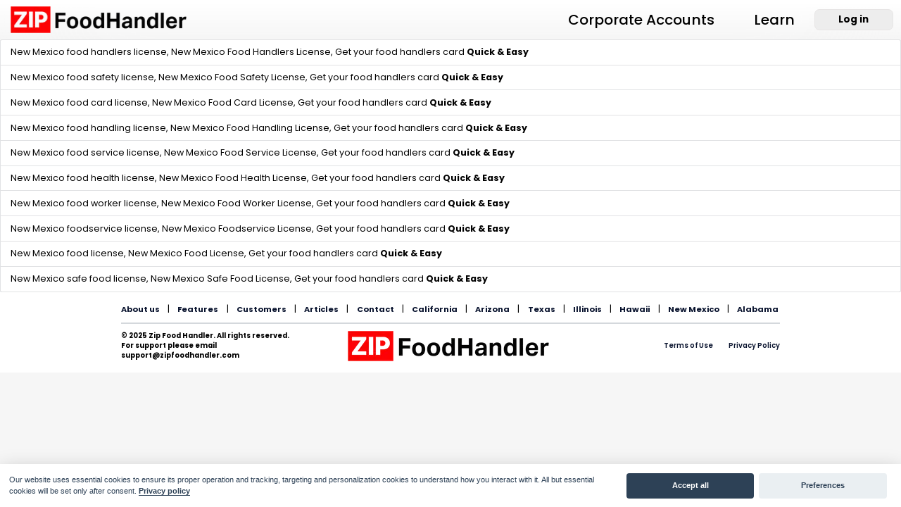

--- FILE ---
content_type: text/javascript
request_url: https://learn.zipfoodhandler.com/assets/shoppingcart/js/card.js
body_size: 14073
content:
var card=function(r){var e={};function t(a){if(e[a])return e[a].exports;var n=e[a]={i:a,l:!1,exports:{}};return r[a].call(n.exports,n,n.exports,t),n.l=!0,n.exports}return t.m=r,t.c=e,t.d=function(r,e,a){t.o(r,e)||Object.defineProperty(r,e,{enumerable:!0,get:a})},t.r=function(r){"undefined"!=typeof Symbol&&Symbol.toStringTag&&Object.defineProperty(r,Symbol.toStringTag,{value:"Module"}),Object.defineProperty(r,"__esModule",{value:!0})},t.t=function(r,e){if(1&e&&(r=t(r)),8&e)return r;if(4&e&&"object"==typeof r&&r&&r.__esModule)return r;var a=Object.create(null);if(t.r(a),Object.defineProperty(a,"default",{enumerable:!0,value:r}),2&e&&"string"!=typeof r)for(var n in r)t.d(a,n,function(e){return r[e]}.bind(null,n));return a},t.n=function(r){var e=r&&r.__esModule?function(){return r.default}:function(){return r};return t.d(e,"a",e),e},t.o=function(r,e){return Object.prototype.hasOwnProperty.call(r,e)},t.p="",t(t.s=5)}([function(r,e,t){"use strict";var a=t(4),n=t.n(a)()((function(r){return r[1]}));n.push([r.i,'.jp-card.jp-card-safari.jp-card-identified .jp-card-front:before,.jp-card.jp-card-safari.jp-card-identified .jp-card-back:before{background-image:repeating-linear-gradient(45deg, rgba(255,255,255,0) 1px, rgba(255,255,255,0.03) 2px, rgba(255,255,255,0.04) 3px, rgba(255,255,255,0.05) 4px),repeating-linear-gradient(135deg, rgba(255,255,255,0.05) 1px, rgba(255,255,255,0) 2px, rgba(255,255,255,0.04) 3px, rgba(255,255,255,0.03) 4px),repeating-linear-gradient(90deg, rgba(255,255,255,0) 1px, rgba(255,255,255,0.03) 2px, rgba(255,255,255,0.04) 3px, rgba(255,255,255,0.05) 4px),repeating-linear-gradient(210deg, rgba(255,255,255,0) 1px, rgba(255,255,255,0.03) 2px, rgba(255,255,255,0.04) 3px, rgba(255,255,255,0.05) 4px),-webkit-linear-gradient(-245deg, rgba(255,255,255,0) 50%,rgba(255,255,255,0.2) 70%,rgba(255,255,255,0) 90%);background-image:repeating-linear-gradient(45deg, rgba(255,255,255,0) 1px, rgba(255,255,255,0.03) 2px, rgba(255,255,255,0.04) 3px, rgba(255,255,255,0.05) 4px),repeating-linear-gradient(135deg, rgba(255,255,255,0.05) 1px, rgba(255,255,255,0) 2px, rgba(255,255,255,0.04) 3px, rgba(255,255,255,0.03) 4px),repeating-linear-gradient(90deg, rgba(255,255,255,0) 1px, rgba(255,255,255,0.03) 2px, rgba(255,255,255,0.04) 3px, rgba(255,255,255,0.05) 4px),repeating-linear-gradient(210deg, rgba(255,255,255,0) 1px, rgba(255,255,255,0.03) 2px, rgba(255,255,255,0.04) 3px, rgba(255,255,255,0.05) 4px),linear-gradient(-25deg, rgba(255,255,255,0) 50%,rgba(255,255,255,0.2) 70%,rgba(255,255,255,0) 90%)}.jp-card.jp-card-ie-10.jp-card-flipped,.jp-card.jp-card-ie-11.jp-card-flipped{-webkit-transform:0deg;-moz-transform:0deg;-ms-transform:0deg;-o-transform:0deg;transform:0deg}.jp-card.jp-card-ie-10.jp-card-flipped .jp-card-front,.jp-card.jp-card-ie-11.jp-card-flipped .jp-card-front{-webkit-transform:rotateY(0deg);-moz-transform:rotateY(0deg);-ms-transform:rotateY(0deg);-o-transform:rotateY(0deg);transform:rotateY(0deg)}.jp-card.jp-card-ie-10.jp-card-flipped .jp-card-back,.jp-card.jp-card-ie-11.jp-card-flipped .jp-card-back{-webkit-transform:rotateY(0deg);-moz-transform:rotateY(0deg);-ms-transform:rotateY(0deg);-o-transform:rotateY(0deg);transform:rotateY(0deg)}.jp-card.jp-card-ie-10.jp-card-flipped .jp-card-back:after,.jp-card.jp-card-ie-11.jp-card-flipped .jp-card-back:after{left:18%}.jp-card.jp-card-ie-10.jp-card-flipped .jp-card-back .jp-card-cvc,.jp-card.jp-card-ie-11.jp-card-flipped .jp-card-back .jp-card-cvc{-webkit-transform:rotateY(180deg);-moz-transform:rotateY(180deg);-ms-transform:rotateY(180deg);-o-transform:rotateY(180deg);transform:rotateY(180deg);left:5%}.jp-card.jp-card-ie-10.jp-card-flipped .jp-card-back .jp-card-shiny,.jp-card.jp-card-ie-11.jp-card-flipped .jp-card-back .jp-card-shiny{left:84%}.jp-card.jp-card-ie-10.jp-card-flipped .jp-card-back .jp-card-shiny:after,.jp-card.jp-card-ie-11.jp-card-flipped .jp-card-back .jp-card-shiny:after{left:-480%;-webkit-transform:rotateY(180deg);-moz-transform:rotateY(180deg);-ms-transform:rotateY(180deg);-o-transform:rotateY(180deg);transform:rotateY(180deg)}.jp-card.jp-card-ie-10.jp-card-amex .jp-card-back,.jp-card.jp-card-ie-11.jp-card-amex .jp-card-back{display:none}.jp-card-logo{height:36px;width:60px;font-style:italic}.jp-card-logo,.jp-card-logo:before,.jp-card-logo:after{box-sizing:border-box}.jp-card-logo.jp-card-amex{text-transform:uppercase;font-size:4px;font-weight:bold;color:white;background-image:repeating-radial-gradient(circle at center, #fff 1px, #999 2px);background-image:repeating-radial-gradient(circle at center, #fff 1px, #999 2px);border:1px solid #EEE}.jp-card-logo.jp-card-amex:before,.jp-card-logo.jp-card-amex:after{width:28px;display:block;position:absolute;left:16px}.jp-card-logo.jp-card-amex:before{height:28px;content:"american";top:3px;text-align:left;padding-left:2px;padding-top:11px;background:#267AC3}.jp-card-logo.jp-card-amex:after{content:"express";bottom:11px;text-align:right;padding-right:2px}.jp-card.jp-card-amex.jp-card-flipped{-webkit-transform:none;-moz-transform:none;-ms-transform:none;-o-transform:none;transform:none}.jp-card.jp-card-amex.jp-card-identified .jp-card-front:before,.jp-card.jp-card-amex.jp-card-identified .jp-card-back:before{background-color:#108168}.jp-card.jp-card-amex.jp-card-identified .jp-card-front .jp-card-logo.jp-card-amex{opacity:1}.jp-card.jp-card-amex.jp-card-identified .jp-card-front .jp-card-cvc{visibility:visible}.jp-card.jp-card-amex.jp-card-identified .jp-card-front:after{opacity:1}.jp-card-logo.jp-card-discover{background:#f60;color:#111;text-transform:uppercase;font-style:normal;font-weight:bold;font-size:10px;text-align:center;overflow:hidden;z-index:1;padding-top:9px;letter-spacing:.03em;border:1px solid #EEE}.jp-card-logo.jp-card-discover:before,.jp-card-logo.jp-card-discover:after{content:" ";display:block;position:absolute}.jp-card-logo.jp-card-discover:before{background:white;width:200px;height:200px;border-radius:200px;bottom:-5%;right:-80%;z-index:-1}.jp-card-logo.jp-card-discover:after{width:8px;height:8px;border-radius:4px;top:10px;left:27px;background-color:#f60;background-image:-webkit-radial-gradient(#f60,#fff);background-image:radial-gradient(  #f60,#fff);content:"network";font-size:4px;line-height:24px;text-indent:-7px}.jp-card .jp-card-front .jp-card-logo.jp-card-discover{right:12%;top:18%}.jp-card.jp-card-discover.jp-card-identified .jp-card-front:before,.jp-card.jp-card-discover.jp-card-identified .jp-card-back:before{background-color:#86B8CF}.jp-card.jp-card-discover.jp-card-identified .jp-card-logo.jp-card-discover{opacity:1}.jp-card.jp-card-discover.jp-card-identified .jp-card-front:after{-webkit-transition:400ms;-moz-transition:400ms;transition:400ms;content:" ";display:block;background-color:#f60;background-image:-webkit-linear-gradient(#f60,#ffa366,#f60);background-image:linear-gradient(#f60,#ffa366,#f60);height:50px;width:50px;border-radius:25px;position:absolute;left:100%;top:15%;margin-left:-25px;box-shadow:inset 1px 1px 3px 1px rgba(0,0,0,0.5)}.jp-card-logo.jp-card-unionpay{width:60px;display:block;height:40px;background:#e21836;-webkit-transform:skew(-15deg);-moz-transform:skew(20deg);-o-transform:skew(20deg);border-radius:5px;font-size:10px;z-index:1;line-height:33px;color:#fff;text-align:center;font-family:"Sans-serif", "Microsoft Yahei", "\\5FAE\\8F6F\\96C5\\9ED1", "Hiragino Sans", "Gulim", "\\5B8B\\4F53";font-weight:bold}.jp-card-logo.jp-card-unionpay:after,.jp-card-logo.jp-card-unionpay:before{display:block;margin:0 auto;position:absolute;height:40px;top:0;z-index:-1}.jp-card-logo.jp-card-unionpay:before{content:" ";width:28px;background:#00447c;left:14px;border-top-left-radius:5px;border-bottom-left-radius:5px}.jp-card-logo.jp-card-unionpay:after{content:"é“¶è”";width:26px;background:#007b84;left:34px;border-radius:5px;font-size:10px;line-height:54px;text-indent:-17px}.jp-card.jp-card-unionpay.jp-card-identified .jp-card-back:before,.jp-card.jp-card-unionpay.jp-card-identified .jp-card-front:before{background-color:#987c00}.jp-card.jp-card-unionpay.jp-card-identified .jp-card-logo.jp-card-unionpay{opacity:1}.jp-card-logo.jp-card-visa{text-transform:uppercase;color:white;text-align:center;font-weight:bold;font-size:24px;line-height:18px;margin-top:5px}.jp-card-logo.jp-card-visa:before,.jp-card-logo.jp-card-visa:after{content:" ";display:block;width:100%;height:25%}.jp-card-logo.jp-card-visa:before{position:absolute;left:-4px;width:0;height:0;border-style:solid;border-width:0 12px 6px 0;border-color:transparent #ffffff transparent transparent}.jp-card.jp-card-visa.jp-card-identified .jp-card-front:before,.jp-card.jp-card-visa.jp-card-identified .jp-card-back:before{background-color:#191278}.jp-card.jp-card-visa.jp-card-identified .jp-card-logo.jp-card-visa{opacity:1;box-shadow:none}.jp-card-logo.jp-card-visaelectron{background:white;text-transform:uppercase;color:#1A1876;text-align:center;font-weight:bold;font-size:15px;line-height:18px}.jp-card-logo.jp-card-visaelectron:before,.jp-card-logo.jp-card-visaelectron:after{content:" ";display:block;width:100%;height:25%}.jp-card-logo.jp-card-visaelectron:before{background:#1A1876}.jp-card-logo.jp-card-visaelectron:after{background:#E79800}.jp-card-logo.jp-card-visaelectron .elec{float:right;font-family:arial;font-size:9px;margin-right:1px;margin-top:-5px;text-transform:none}.jp-card.jp-card-visaelectron.jp-card-identified .jp-card-front:before,.jp-card.jp-card-visaelectron.jp-card-identified .jp-card-back:before{background-color:#191278}.jp-card.jp-card-visaelectron.jp-card-identified .jp-card-logo.jp-card-visaelectron{opacity:1}.jp-card-logo.jp-card-mastercard{color:white;font-style:normal;text-transform:lowercase;font-weight:bold;text-align:center;font-size:9px;line-height:84px;z-index:1;text-shadow:1px 1px rgba(0,0,0,0.6)}.jp-card-logo.jp-card-mastercard:before,.jp-card-logo.jp-card-mastercard:after{content:" ";display:block;width:36px;top:0;position:absolute;height:36px;border-radius:18px}.jp-card-logo.jp-card-mastercard:before{left:0;background:#EB001B;z-index:-1;opacity:0.9}.jp-card-logo.jp-card-mastercard:after{right:0;background:#FF5F00;z-index:-2}.jp-card.jp-card-mastercard.jp-card-identified .jp-card-front .jp-card-logo.jp-card-mastercard,.jp-card.jp-card-mastercard.jp-card-identified .jp-card-back .jp-card-logo.jp-card-mastercard{box-shadow:none}.jp-card.jp-card-mastercard.jp-card-identified .jp-card-front:before,.jp-card.jp-card-mastercard.jp-card-identified .jp-card-back:before{background-color:#0061A8}.jp-card.jp-card-mastercard.jp-card-identified .jp-card-logo.jp-card-mastercard{opacity:1}.jp-card-logo.jp-card-maestro{color:white;font-style:normal;text-transform:lowercase;font-weight:bold;text-align:center;font-size:14px;line-height:84px;z-index:1;text-shadow:1px 1px rgba(0,0,0,0.6)}.jp-card-logo.jp-card-maestro:before,.jp-card-logo.jp-card-maestro:after{content:" ";display:block;width:36px;top:0;position:absolute;height:36px;border-radius:18px}.jp-card-logo.jp-card-maestro:before{left:0;background:#EB001B;z-index:-2}.jp-card-logo.jp-card-maestro:after{right:0;background:#00A2E5;z-index:-1;opacity:0.8}.jp-card.jp-card-maestro.jp-card-identified .jp-card-front .jp-card-logo.jp-card-maestro,.jp-card.jp-card-maestro.jp-card-identified .jp-card-back .jp-card-logo.jp-card-maestro{box-shadow:none}.jp-card.jp-card-maestro.jp-card-identified .jp-card-front:before,.jp-card.jp-card-maestro.jp-card-identified .jp-card-back:before{background-color:#0B2C5F}.jp-card.jp-card-maestro.jp-card-identified .jp-card-logo.jp-card-maestro{opacity:1}.jp-card-logo.jp-card-dankort{width:60px;height:36px;padding:3px;border-radius:8px;border:#000 1px solid;background-color:#fff}.jp-card-logo.jp-card-dankort .dk{position:relative;width:100%;height:100%;overflow:hidden}.jp-card-logo.jp-card-dankort .dk:before{background-color:#ED1C24;content:\'\';position:absolute;width:100%;height:100%;display:block;border-radius:6px}.jp-card-logo.jp-card-dankort .dk:after{content:\'\';position:absolute;top:50%;margin-top:-7.7px;right:0;width:0;height:0;border-style:solid;border-width:7px 7px 10px 0;border-color:transparent #ED1C24 transparent transparent;z-index:1}.jp-card-logo.jp-card-dankort .d,.jp-card-logo.jp-card-dankort .k{position:absolute;top:50%;width:50%;display:block;height:15.4px;margin-top:-7.7px;background:white}.jp-card-logo.jp-card-dankort .d{left:0;border-radius:0 8px 10px 0}.jp-card-logo.jp-card-dankort .d:before{content:\'\';position:absolute;top:50%;left:50%;display:block;background:#ED1C24;border-radius:2px 4px 6px 0px;height:5px;width:7px;margin:-3px 0 0 -4px}.jp-card-logo.jp-card-dankort .k{right:0}.jp-card-logo.jp-card-dankort .k:before,.jp-card-logo.jp-card-dankort .k:after{content:\'\';position:absolute;right:50%;width:0;height:0;border-style:solid;margin-right:-1px}.jp-card-logo.jp-card-dankort .k:before{top:0;border-width:8px 5px 0 0;border-color:#ED1C24 transparent transparent transparent}.jp-card-logo.jp-card-dankort .k:after{bottom:0;border-width:0 5px 8px 0;border-color:transparent transparent #ED1C24 transparent}.jp-card.jp-card-dankort.jp-card-identified .jp-card-front:before,.jp-card.jp-card-dankort.jp-card-identified .jp-card-back:before{background-color:#0055C7}.jp-card.jp-card-dankort.jp-card-identified .jp-card-logo.jp-card-dankort{opacity:1}.jp-card-logo.jp-card-elo{height:50px;width:50px;border-radius:100%;background:black;color:white;text-align:center;text-transform:lowercase;font-size:21px;font-style:normal;letter-spacing:1px;font-weight:bold;padding-top:13px}.jp-card-logo.jp-card-elo .e,.jp-card-logo.jp-card-elo .l,.jp-card-logo.jp-card-elo .o{display:inline-block;position:relative}.jp-card-logo.jp-card-elo .e{-webkit-transform:rotate(-15deg);-moz-transform:rotate(-15deg);-ms-transform:rotate(-15deg);-o-transform:rotate(-15deg);transform:rotate(-15deg)}.jp-card-logo.jp-card-elo .o{position:relative;display:inline-block;width:12px;height:12px;right:0;top:7px;border-radius:100%;background-image:-webkit-linear-gradient( #ff0 50%,red 50%);background-image:linear-gradient( #ff0 50%,red 50%);-webkit-transform:rotate(40deg);-moz-transform:rotate(40deg);-ms-transform:rotate(40deg);-o-transform:rotate(40deg);transform:rotate(40deg);text-indent:-9999px}.jp-card-logo.jp-card-elo .o:before{content:"";position:absolute;width:49%;height:49%;background:black;border-radius:100%;text-indent:-99999px;top:25%;left:25%}.jp-card.jp-card-elo.jp-card-identified .jp-card-front:before,.jp-card.jp-card-elo.jp-card-identified .jp-card-back:before{background-color:#6F6969}.jp-card.jp-card-elo.jp-card-identified .jp-card-logo.jp-card-elo{opacity:1}.jp-card-logo.jp-card-jcb{border-radius:5px 0px 5px 0px;-moz-border-radius:5px 0px 5px 0px;-webkit-border-radius:5px 0px 5px 0px;background-color:white;font-style:normal;color:white;width:50px;padding:2px 0 0 2px}.jp-card-logo.jp-card-jcb>div{width:15px;margin-right:1px;display:inline-block;text-align:center;text-shadow:1px 1px rgba(0,0,0,0.6);border-radius:5px 0px 5px 0px;-moz-border-radius:5px 0px 5px 0px;-webkit-border-radius:5px 0px 5px 0px}.jp-card-logo.jp-card-jcb>div:before,.jp-card-logo.jp-card-jcb>div:after{content:" ";display:block;height:8px}.jp-card-logo.jp-card-jcb>div.j{background-color:#000063;background-image:-webkit-linear-gradient(left, #000063,#008cff);background-image:linear-gradient(to right,#000063,#008cff)}.jp-card-logo.jp-card-jcb>div.c{background-color:#630000;background-image:-webkit-linear-gradient(left, #630000,#ff008d);background-image:linear-gradient(to right,#630000,#ff008d)}.jp-card-logo.jp-card-jcb>div.b{background-color:#006300;background-image:-webkit-linear-gradient(left, #006300,lime);background-image:linear-gradient(to right,#006300,lime)}.jp-card.jp-card-jcb.jp-card-identified .jp-card-front:before,.jp-card.jp-card-jcb.jp-card-identified .jp-card-back:before{background-color:#CB8000}.jp-card.jp-card-jcb.jp-card-identified .jp-card-logo.jp-card-jcb{opacity:1;box-shadow:none}.jp-card-logo.jp-card-dinersclub{font-family:serif;height:40px;width:100px;color:white;font-size:17px;font-style:normal;letter-spacing:1px}.jp-card-logo.jp-card-dinersclub::before,.jp-card-logo.jp-card-dinersclub::after{display:block;position:relative}.jp-card-logo.jp-card-dinersclub::before{content:\'Diners Club\'}.jp-card-logo.jp-card-dinersclub::after{content:\'International\';text-transform:uppercase;font-size:0.6em}.jp-card.jp-card-dinersclub .jp-card-front .jp-card-logo{box-shadow:none !important}.jp-card.jp-card-dinersclub.jp-card-identified .jp-card-front:before,.jp-card.jp-card-dinersclub.jp-card-identified .jp-card-back:before{background-color:#999}.jp-card.jp-card-dinersclub.jp-card-identified .jp-card-logo.jp-card-dinersclub{opacity:1}.jp-card-logo.jp-card-hipercard{height:20px;width:100px;color:white;font-size:21px;font-style:italic;font-weight:bold}.jp-card-logo.jp-card-hipercard::before,.jp-card-logo.jp-card-hipercard::after{display:block;position:relative}.jp-card.jp-card-hipercard.jp-card-identified .jp-card-front:before,.jp-card.jp-card-hipercard.jp-card-identified .jp-card-back:before{background-color:#770304}.jp-card.jp-card-hipercard.jp-card-identified .jp-card-logo.jp-card-hipercard{opacity:1;box-shadow:none}.jp-card-logo.jp-card-troy{text-transform:lowercase;color:#fff;text-align:center;font-weight:700;font-size:24px;line-height:18px;margin-top:5px}.jp-card-logo.jp-card-troy:before,.jp-card-logo.jp-card-troy:after{content:\\"\\";display:block;width:26%;height:6%;background:#22b8c3;right:32%;top:24%;position:absolute;transform:rotate(105deg)}.jp-card.jp-card-troy.jp-card-identified .jp-card-front:before,.jp-card.jp-card-troy.jp-card-identified .jp-card-back:before{background-color:#01adba}.jp-card.jp-card-troy.jp-card-identified .jp-card-logo.jp-card-troy{opacity:1;box-shadow:none}.jp-card-container{-webkit-perspective:1000px;-moz-perspective:1000px;perspective:1000px;width:350px;max-width:100%;height:200px;margin:auto;z-index:1;position:relative}.jp-card{font-family:"Helvetica Neue",Helvetica,Arial,sans-serif;line-height:1;position:relative;width:100%;height:100%;min-width:315px;border-radius:10px;-webkit-transform-style:preserve-3d;-moz-transform-style:preserve-3d;-ms-transform-style:preserve-3d;-o-transform-style:preserve-3d;transform-style:preserve-3d;-webkit-transition:all 400ms linear;-moz-transition:all 400ms linear;transition:all 400ms linear}.jp-card>*,.jp-card>*:after,.jp-card>*:before{-moz-box-sizing:border-box;-webkit-box-sizing:border-box;box-sizing:border-box;font-family:inherit}.jp-card.jp-card-flipped{-webkit-transform:rotateY(180deg);-moz-transform:rotateY(180deg);-ms-transform:rotateY(180deg);-o-transform:rotateY(180deg);transform:rotateY(180deg)}.jp-card .jp-card-back,.jp-card .jp-card-front{-webkit-backface-visibility:hidden;backface-visibility:hidden;-webkit-transform-style:preserve-3d;-moz-transform-style:preserve-3d;-ms-transform-style:preserve-3d;-o-transform-style:preserve-3d;transform-style:preserve-3d;-webkit-transition:all 400ms linear;-moz-transition:all 400ms linear;transition:all 400ms linear;width:100%;height:100%;position:absolute;top:0;left:0;overflow:hidden;border-radius:10px;background:#ddd}.jp-card .jp-card-back:before,.jp-card .jp-card-front:before{content:" ";display:block;position:absolute;width:100%;height:100%;top:0;left:0;opacity:0;border-radius:10px;-webkit-transition:all 400ms ease;-moz-transition:all 400ms ease;transition:all 400ms ease}.jp-card .jp-card-back:after,.jp-card .jp-card-front:after{content:" ";display:block}.jp-card .jp-card-back .jp-card-display,.jp-card .jp-card-front .jp-card-display{color:#fff;font-weight:normal;opacity:0.5;-webkit-transition:opacity 400ms linear;-moz-transition:opacity 400ms linear;transition:opacity 400ms linear}.jp-card .jp-card-back .jp-card-display.jp-card-focused,.jp-card .jp-card-front .jp-card-display.jp-card-focused{opacity:1;font-weight:700}.jp-card .jp-card-back .jp-card-cvc,.jp-card .jp-card-front .jp-card-cvc{font-family:"Bitstream Vera Sans Mono",Consolas,Courier,monospace;font-size:14px}.jp-card .jp-card-back .jp-card-shiny,.jp-card .jp-card-front .jp-card-shiny{width:50px;height:35px;border-radius:5px;background:#ccc;position:relative}.jp-card .jp-card-back .jp-card-shiny:before,.jp-card .jp-card-front .jp-card-shiny:before{content:" ";display:block;width:70%;height:60%;border-top-right-radius:5px;border-bottom-right-radius:5px;background:#d9d9d9;position:absolute;top:20%}.jp-card .jp-card-front .jp-card-logo{position:absolute;opacity:0;right:5%;top:8%;-webkit-transition:400ms;-moz-transition:400ms;transition:400ms}.jp-card .jp-card-front .jp-card-lower{width:80%;position:absolute;left:10%;bottom:30px}@media only screen and (max-width: 480px){.jp-card .jp-card-front .jp-card-lower{width:90%;left:5%}}.jp-card .jp-card-front .jp-card-lower .jp-card-cvc{visibility:hidden;float:right;position:relative;bottom:5px}.jp-card .jp-card-front .jp-card-lower .jp-card-number{font-family:"Bitstream Vera Sans Mono",Consolas,Courier,monospace;font-size:24px;clear:both;margin-bottom:30px}.jp-card .jp-card-front .jp-card-lower .jp-card-expiry{font-family:"Bitstream Vera Sans Mono",Consolas,Courier,monospace;letter-spacing:0;position:relative;float:right;width:25%}.jp-card .jp-card-front .jp-card-lower .jp-card-expiry:after,.jp-card .jp-card-front .jp-card-lower .jp-card-expiry:before{font-family:"Helvetica Neue",Helvetica,Arial,sans-serif;font-weight:bold;font-size:7px;white-space:pre;display:block;opacity:0.5}.jp-card .jp-card-front .jp-card-lower .jp-card-expiry:before{content:attr(data-before);margin-bottom:2px;font-size:7px;text-transform:uppercase}.jp-card .jp-card-front .jp-card-lower .jp-card-expiry:after{position:absolute;content:attr(data-after);text-align:right;right:100%;margin-right:5px;margin-top:2px;bottom:0}.jp-card .jp-card-front .jp-card-lower .jp-card-name{text-transform:uppercase;font-family:"Bitstream Vera Sans Mono",Consolas,Courier,monospace;font-size:20px;max-height:45px;position:absolute;bottom:0;width:190px;display:-webkit-box;-webkit-line-clamp:2;-webkit-box-orient:horizontal;overflow:hidden;text-overflow:ellipsis}.jp-card .jp-card-back{-webkit-transform:rotateY(180deg);-moz-transform:rotateY(180deg);-ms-transform:rotateY(180deg);-o-transform:rotateY(180deg);transform:rotateY(180deg)}.jp-card .jp-card-back .jp-card-bar{background-color:#444;background-image:-webkit-linear-gradient(#444,#333);background-image:linear-gradient(#444,#333);width:100%;height:20%;position:absolute;top:10%}.jp-card .jp-card-back:after{content:" ";display:block;background-color:#fff;background-image:-webkit-linear-gradient(#fff,#fff);background-image:linear-gradient(#fff,#fff);width:80%;height:16%;position:absolute;top:40%;left:2%}.jp-card .jp-card-back .jp-card-cvc{position:absolute;top:40%;left:85%;-webkit-transition-delay:600ms;-moz-transition-delay:600ms;transition-delay:600ms}.jp-card .jp-card-back .jp-card-shiny{position:absolute;top:66%;left:2%}.jp-card .jp-card-back .jp-card-shiny:after{content:"This card has been issued by Jesse Pollak and is licensed for anyone to use anywhere for free. It comes with no warranty. For support issues, please visit: github.com/jessepollak/card.";position:absolute;left:120%;top:5%;color:white;font-size:7px;width:230px;opacity:0.5}.jp-card.jp-card-identified{box-shadow:0 0 20px rgba(0,0,0,0.3)}.jp-card.jp-card-identified .jp-card-back,.jp-card.jp-card-identified .jp-card-front{background-color:#000;background-color:rgba(0,0,0,0.5)}.jp-card.jp-card-identified .jp-card-back:before,.jp-card.jp-card-identified .jp-card-front:before{-webkit-transition:all 400ms ease;-moz-transition:all 400ms ease;transition:all 400ms ease;background-image:repeating-linear-gradient(45deg, rgba(255,255,255,0) 1px, rgba(255,255,255,0.03) 2px, rgba(255,255,255,0.04) 3px, rgba(255,255,255,0.05) 4px),repeating-linear-gradient(135deg, rgba(255,255,255,0.05) 1px, rgba(255,255,255,0) 2px, rgba(255,255,255,0.04) 3px, rgba(255,255,255,0.03) 4px),repeating-linear-gradient(90deg, rgba(255,255,255,0) 1px, rgba(255,255,255,0.03) 2px, rgba(255,255,255,0.04) 3px, rgba(255,255,255,0.05) 4px),repeating-linear-gradient(210deg, rgba(255,255,255,0) 1px, rgba(255,255,255,0.03) 2px, rgba(255,255,255,0.04) 3px, rgba(255,255,255,0.05) 4px),repeating-radial-gradient(circle at 30% 30%, rgba(255,255,255,0) 1px, rgba(255,255,255,0.03) 2px, rgba(255,255,255,0.04) 3px, rgba(255,255,255,0.05) 4px),repeating-radial-gradient(circle at 70% 70%, rgba(255,255,255,0) 1px, rgba(255,255,255,0.03) 2px, rgba(255,255,255,0.04) 3px, rgba(255,255,255,0.05) 4px),repeating-radial-gradient(circle at 90% 20%, rgba(255,255,255,0) 1px, rgba(255,255,255,0.03) 2px, rgba(255,255,255,0.04) 3px, rgba(255,255,255,0.05) 4px),repeating-radial-gradient(circle at 15% 80%, rgba(255,255,255,0) 1px, rgba(255,255,255,0.03) 2px, rgba(255,255,255,0.04) 3px, rgba(255,255,255,0.05) 4px),-webkit-linear-gradient(-245deg, rgba(255,255,255,0) 50%,rgba(255,255,255,0.2) 70%,rgba(255,255,255,0) 90%);background-image:repeating-linear-gradient(45deg, rgba(255,255,255,0) 1px, rgba(255,255,255,0.03) 2px, rgba(255,255,255,0.04) 3px, rgba(255,255,255,0.05) 4px),repeating-linear-gradient(135deg, rgba(255,255,255,0.05) 1px, rgba(255,255,255,0) 2px, rgba(255,255,255,0.04) 3px, rgba(255,255,255,0.03) 4px),repeating-linear-gradient(90deg, rgba(255,255,255,0) 1px, rgba(255,255,255,0.03) 2px, rgba(255,255,255,0.04) 3px, rgba(255,255,255,0.05) 4px),repeating-linear-gradient(210deg, rgba(255,255,255,0) 1px, rgba(255,255,255,0.03) 2px, rgba(255,255,255,0.04) 3px, rgba(255,255,255,0.05) 4px),repeating-radial-gradient(circle at 30% 30%, rgba(255,255,255,0) 1px, rgba(255,255,255,0.03) 2px, rgba(255,255,255,0.04) 3px, rgba(255,255,255,0.05) 4px),repeating-radial-gradient(circle at 70% 70%, rgba(255,255,255,0) 1px, rgba(255,255,255,0.03) 2px, rgba(255,255,255,0.04) 3px, rgba(255,255,255,0.05) 4px),repeating-radial-gradient(circle at 90% 20%, rgba(255,255,255,0) 1px, rgba(255,255,255,0.03) 2px, rgba(255,255,255,0.04) 3px, rgba(255,255,255,0.05) 4px),repeating-radial-gradient(circle at 15% 80%, rgba(255,255,255,0) 1px, rgba(255,255,255,0.03) 2px, rgba(255,255,255,0.04) 3px, rgba(255,255,255,0.05) 4px),linear-gradient(-25deg, rgba(255,255,255,0) 50%,rgba(255,255,255,0.2) 70%,rgba(255,255,255,0) 90%);opacity:1}.jp-card.jp-card-identified .jp-card-back .jp-card-logo,.jp-card.jp-card-identified .jp-card-front .jp-card-logo{box-shadow:0 0 0 2px rgba(255,255,255,0.3)}.jp-card.jp-card-identified.no-radial-gradient .jp-card-back:before,.jp-card.jp-card-identified.no-radial-gradient .jp-card-front:before{background-image:repeating-linear-gradient(45deg, rgba(255,255,255,0) 1px, rgba(255,255,255,0.03) 2px, rgba(255,255,255,0.04) 3px, rgba(255,255,255,0.05) 4px),repeating-linear-gradient(135deg, rgba(255,255,255,0.05) 1px, rgba(255,255,255,0) 2px, rgba(255,255,255,0.04) 3px, rgba(255,255,255,0.03) 4px),repeating-linear-gradient(90deg, rgba(255,255,255,0) 1px, rgba(255,255,255,0.03) 2px, rgba(255,255,255,0.04) 3px, rgba(255,255,255,0.05) 4px),repeating-linear-gradient(210deg, rgba(255,255,255,0) 1px, rgba(255,255,255,0.03) 2px, rgba(255,255,255,0.04) 3px, rgba(255,255,255,0.05) 4px),-webkit-linear-gradient(-245deg, rgba(255,255,255,0) 50%,rgba(255,255,255,0.2) 70%,rgba(255,255,255,0) 90%);background-image:repeating-linear-gradient(45deg, rgba(255,255,255,0) 1px, rgba(255,255,255,0.03) 2px, rgba(255,255,255,0.04) 3px, rgba(255,255,255,0.05) 4px),repeating-linear-gradient(135deg, rgba(255,255,255,0.05) 1px, rgba(255,255,255,0) 2px, rgba(255,255,255,0.04) 3px, rgba(255,255,255,0.03) 4px),repeating-linear-gradient(90deg, rgba(255,255,255,0) 1px, rgba(255,255,255,0.03) 2px, rgba(255,255,255,0.04) 3px, rgba(255,255,255,0.05) 4px),repeating-linear-gradient(210deg, rgba(255,255,255,0) 1px, rgba(255,255,255,0.03) 2px, rgba(255,255,255,0.04) 3px, rgba(255,255,255,0.05) 4px),linear-gradient(-25deg, rgba(255,255,255,0) 50%,rgba(255,255,255,0.2) 70%,rgba(255,255,255,0) 90%)}@media (max-width: 450px){.card-wrapper{max-width:80vw;width:100%;margin:20px auto;overflow-x:hidden}.card-wrapper>.jp-card-container{transform:scale(0.625);transform-origin:left center}}\n',""]),e.a=n},function(r,e){var t;t=function(){return this}();try{t=t||new Function("return this")()}catch(r){"object"==typeof window&&(t=window)}r.exports=t},function(r,e){(function(){var e,t,a;(e=function(r){return e.isDOMElement(r)?r:document.querySelectorAll(r)}).isDOMElement=function(r){return r&&null!=r.nodeName},a=/^[\s\uFEFF\xA0]+|[\s\uFEFF\xA0]+$/g,e.trim=function(r){return null===r?"":(r+"").replace(a,"")},t=/\r/g,e.val=function(r,e){var a;return arguments.length>1?r.value=e:"string"==typeof(a=r.value)?a.replace(t,""):null===a?"":a},e.preventDefault=function(r){if("function"!=typeof r.preventDefault)return r.returnValue=!1,!1;r.preventDefault()},e.normalizeEvent=function(r){var t;return null==(r={which:null!=(t=r).which?t.which:void 0,target:t.target||t.srcElement,preventDefault:function(){return e.preventDefault(t)},originalEvent:t,data:t.data||t.detail}).which&&(r.which=null!=t.charCode?t.charCode:t.keyCode),r},e.on=function(r,t,a){var n,o,i,d,c,p,l,s;if(r.length)for(o=0,d=r.length;o<d;o++)n=r[o],e.on(n,t,a);else{if(!t.match(" "))return l=a,a=function(r){return r=e.normalizeEvent(r),l(r)},r.addEventListener?r.addEventListener(t,a,!1):r.attachEvent?(t="on"+t,r.attachEvent(t,a)):void(r["on"+t]=a);for(i=0,c=(s=t.split(" ")).length;i<c;i++)p=s[i],e.on(r,p,a)}},e.addClass=function(r,t){var a;return r.length?function(){var n,o,i;for(i=[],n=0,o=r.length;n<o;n++)a=r[n],i.push(e.addClass(a,t));return i}():r.classList?r.classList.add(t):r.className+=" "+t},e.hasClass=function(r,t){var a,n,o,i;if(r.length){for(n=!0,o=0,i=r.length;o<i;o++)a=r[o],n=n&&e.hasClass(a,t);return n}return r.classList?r.classList.contains(t):new RegExp("(^| )"+t+"( |$)","gi").test(r.className)},e.removeClass=function(r,t){var a,n,o,i,d,c;if(r.length)return function(){var a,o,i;for(i=[],a=0,o=r.length;a<o;a++)n=r[a],i.push(e.removeClass(n,t));return i}();if(r.classList){for(c=[],o=0,i=(d=t.split(" ")).length;o<i;o++)a=d[o],c.push(r.classList.remove(a));return c}return r.className=r.className.replace(new RegExp("(^|\\b)"+t.split(" ").join("|")+"(\\b|$)","gi")," ")},e.toggleClass=function(r,t,a){var n;return r.length?function(){var o,i,d;for(d=[],o=0,i=r.length;o<i;o++)n=r[o],d.push(e.toggleClass(n,t,a));return d}():a?e.hasClass(r,t)?void 0:e.addClass(r,t):e.removeClass(r,t)},e.append=function(r,t){var a;return r.length?function(){var n,o,i;for(i=[],n=0,o=r.length;n<o;n++)a=r[n],i.push(e.append(a,t));return i}():r.insertAdjacentHTML("beforeend",t)},e.find=function(r,e){return(r instanceof NodeList||r instanceof Array)&&(r=r[0]),r.querySelectorAll(e)},e.trigger=function(r,e,t){var a,n;try{n=new CustomEvent(e,{detail:t})}catch(a){a,(n=document.createEvent("CustomEvent")).initCustomEvent?n.initCustomEvent(e,!0,!0,t):n.initEvent(e,!0,!0,t)}return r.dispatchEvent(n)},r.exports=e}).call(this)},function(r,e,t){"use strict";var a,n=function(){return void 0===a&&(a=Boolean(window&&document&&document.all&&!window.atob)),a},o=function(){var r={};return function(e){if(void 0===r[e]){var t=document.querySelector(e);if(window.HTMLIFrameElement&&t instanceof window.HTMLIFrameElement)try{t=t.contentDocument.head}catch(r){t=null}r[e]=t}return r[e]}}(),i=[];function d(r){for(var e=-1,t=0;t<i.length;t++)if(i[t].identifier===r){e=t;break}return e}function c(r,e){for(var t={},a=[],n=0;n<r.length;n++){var o=r[n],c=e.base?o[0]+e.base:o[0],p=t[c]||0,l="".concat(c," ").concat(p);t[c]=p+1;var s=d(l),f={css:o[1],media:o[2],sourceMap:o[3]};-1!==s?(i[s].references++,i[s].updater(f)):i.push({identifier:l,updater:b(f,e),references:1}),a.push(l)}return a}function p(r){var e=document.createElement("style"),a=r.attributes||{};if(void 0===a.nonce){var n=t.nc;n&&(a.nonce=n)}if(Object.keys(a).forEach((function(r){e.setAttribute(r,a[r])})),"function"==typeof r.insert)r.insert(e);else{var i=o(r.insert||"head");if(!i)throw new Error("Couldn't find a style target. This probably means that the value for the 'insert' parameter is invalid.");i.appendChild(e)}return e}var l,s=(l=[],function(r,e){return l[r]=e,l.filter(Boolean).join("\n")});function f(r,e,t,a){var n=t?"":a.media?"@media ".concat(a.media," {").concat(a.css,"}"):a.css;if(r.styleSheet)r.styleSheet.cssText=s(e,n);else{var o=document.createTextNode(n),i=r.childNodes;i[e]&&r.removeChild(i[e]),i.length?r.insertBefore(o,i[e]):r.appendChild(o)}}function g(r,e,t){var a=t.css,n=t.media,o=t.sourceMap;if(n?r.setAttribute("media",n):r.removeAttribute("media"),o&&"undefined"!=typeof btoa&&(a+="\n/*# sourceMappingURL=data:application/json;base64,".concat(btoa(unescape(encodeURIComponent(JSON.stringify(o))))," */")),r.styleSheet)r.styleSheet.cssText=a;else{for(;r.firstChild;)r.removeChild(r.firstChild);r.appendChild(document.createTextNode(a))}}var u=null,j=0;function b(r,e){var t,a,n;if(e.singleton){var o=j++;t=u||(u=p(e)),a=f.bind(null,t,o,!1),n=f.bind(null,t,o,!0)}else t=p(e),a=g.bind(null,t,e),n=function(){!function(r){if(null===r.parentNode)return!1;r.parentNode.removeChild(r)}(t)};return a(r),function(e){if(e){if(e.css===r.css&&e.media===r.media&&e.sourceMap===r.sourceMap)return;a(r=e)}else n()}}r.exports=function(r,e){(e=e||{}).singleton||"boolean"==typeof e.singleton||(e.singleton=n());var t=c(r=r||[],e);return function(r){if(r=r||[],"[object Array]"===Object.prototype.toString.call(r)){for(var a=0;a<t.length;a++){var n=d(t[a]);i[n].references--}for(var o=c(r,e),p=0;p<t.length;p++){var l=d(t[p]);0===i[l].references&&(i[l].updater(),i.splice(l,1))}t=o}}}},function(r,e,t){"use strict";r.exports=function(r){var e=[];return e.toString=function(){return this.map((function(e){var t=r(e);return e[2]?"@media ".concat(e[2]," {").concat(t,"}"):t})).join("")},e.i=function(r,t,a){"string"==typeof r&&(r=[[null,r,""]]);var n={};if(a)for(var o=0;o<this.length;o++){var i=this[o][0];null!=i&&(n[i]=!0)}for(var d=0;d<r.length;d++){var c=[].concat(r[d]);a&&n[c[0]]||(t&&(c[2]?c[2]="".concat(t," and ").concat(c[2]):c[2]=t),e.push(c))}},e}},function(r,e,t){(function(e){var a,n,o;t(6),n=t(2),t(7),o=t(10),a=function(){var r,e;function t(r){var e,t,a;this.maskCardNumber=(e=this.maskCardNumber,t=this,function(){return e.apply(t,arguments)}),this.options=o(!0,this.defaults,r),this.options.form?(this.$el=n(this.options.form),this.options.container?(this.$container=n(this.options.container),(a=n.isDOMElement(this.$container)?this.$container:this.$container[0]).getAttribute(this.initializedDataAttr)||(a.setAttribute(this.initializedDataAttr,!0),this.render(),this.attachHandlers(),this.handleInitialPlaceholders())):console.log("Please provide a container")):console.log("Please provide a form")}return t.prototype.initializedDataAttr="data-jp-card-initialized",t.prototype.cardTemplate='<div class="jp-card-container"><div class="jp-card"><div class="jp-card-front"><div class="jp-card-logo jp-card-elo"><div class="e">e</div><div class="l">l</div><div class="o">o</div></div><div class="jp-card-logo jp-card-visa">Visa</div><div class="jp-card-logo jp-card-visaelectron">Visa<div class="elec">Electron</div></div><div class="jp-card-logo jp-card-mastercard">Mastercard</div><div class="jp-card-logo jp-card-maestro">Maestro</div><div class="jp-card-logo jp-card-amex"></div><div class="jp-card-logo jp-card-discover">discover</div><div class="jp-card-logo jp-card-unionpay">UnionPay</div><div class="jp-card-logo jp-card-dinersclub"></div><div class="jp-card-logo jp-card-hipercard">Hipercard</div><div class="jp-card-logo jp-card-troy">troy</div><div class="jp-card-logo jp-card-dankort"><div class="dk"><div class="d"></div><div class="k"></div></div></div><div class="jp-card-logo jp-card-jcb"><div class="j">J</div><div class="c">C</div><div class="b">B</div></div><div class="jp-card-lower"><div class="jp-card-shiny"></div><div class="jp-card-cvc jp-card-display">{{cvc}}</div><div class="jp-card-number jp-card-display">{{number}}</div><div class="jp-card-name jp-card-display">{{name}}</div><div class="jp-card-expiry jp-card-display" data-before="{{monthYear}}" data-after="{{validDate}}">{{expiry}}</div></div></div><div class="jp-card-back"><div class="jp-card-bar"></div><div class="jp-card-cvc jp-card-display">{{cvc}}</div><div class="jp-card-shiny"></div></div></div></div>',t.prototype.template=function(r,e){return r.replace(/\{\{(.*?)\}\}/g,(function(r,t,a){return e[t]}))},t.prototype.cardTypes=["jp-card-amex","jp-card-dankort","jp-card-dinersclub","jp-card-discover","jp-card-unionpay","jp-card-jcb","jp-card-laser","jp-card-maestro","jp-card-mastercard","jp-card-troy","jp-card-unionpay","jp-card-visa","jp-card-visaelectron","jp-card-elo","jp-card-hipercard"],t.prototype.defaults={formatting:!0,formSelectors:{numberInput:'input[name="number"]',expiryInput:'input[name="expiry"]',cvcInput:'input[name="cvc"]',nameInput:'input[name="name"]'},cardSelectors:{cardContainer:".jp-card-container",card:".jp-card",numberDisplay:".jp-card-number",expiryDisplay:".jp-card-expiry",cvcDisplay:".jp-card-cvc",nameDisplay:".jp-card-name"},messages:{validDate:"valid\nthru",monthYear:"month/year"},placeholders:{number:"&bull;&bull;&bull;&bull; &bull;&bull;&bull;&bull; &bull;&bull;&bull;&bull; &bull;&bull;&bull;&bull;",cvc:"&bull;&bull;&bull;",expiry:"&bull;&bull;/&bull;&bull;",name:"Full Name"},masks:{cardNumber:!1},classes:{valid:"jp-card-valid",invalid:"jp-card-invalid"},debug:!1},t.prototype.render=function(){var r,e,t,a,i,d,c,p;for(t in n.append(this.$container,this.template(this.cardTemplate,o({},this.options.messages,this.options.placeholders))),i=this.options.cardSelectors)c=i[t],this["$"+t]=n.find(this.$container,c);for(t in d=this.options.formSelectors)c=d[t],c=this.options[t]?this.options[t]:c,!(a=n.find(this.$el,c)).length&&this.options.debug&&console.error("Card can't find a "+t+" in your form."),this["$"+t]=a;if(this.options.formatting&&(Payment.formatCardNumber(this.$numberInput),Payment.formatCardCVC(this.$cvcInput),Payment.formatCardExpiry(this.$expiryInput)),this.options.width&&(r=n(this.options.cardSelectors.cardContainer)[0],e=parseInt(r.clientWidth||window.getComputedStyle(r).width),r.style.transform="scale("+this.options.width/e+")"),("undefined"!=typeof navigator&&null!==navigator?navigator.userAgent:void 0)&&-1!==(p=navigator.userAgent.toLowerCase()).indexOf("safari")&&-1===p.indexOf("chrome")&&n.addClass(this.$card,"jp-card-safari"),/MSIE 10\./i.test(navigator.userAgent)&&n.addClass(this.$card,"jp-card-ie-10"),/rv:11.0/i.test(navigator.userAgent))return n.addClass(this.$card,"jp-card-ie-11")},t.prototype.attachHandlers=function(){var e,t;return t=[this.validToggler("cardNumber")],this.options.masks.cardNumber&&t.push(this.maskCardNumber),r(this.$numberInput,this.$numberDisplay,{fill:!1,filters:t}),n.on(this.$numberInput,"payment.cardType",this.handle("setCardType")),(e=[function(r){return 1===r.length&&"0"===r[0]?"":r.replace(/(\s+)/g,"")}]).push(this.validToggler("cardExpiry")),r(this.$expiryInput,this.$expiryDisplay,{join:function(r){return 2===r[0].length||r[1]?"/":""},filters:e}),r(this.$cvcInput,this.$cvcDisplay,{filters:this.validToggler("cardCVC")}),n.on(this.$cvcInput,"focus",this.handle("flipCard")),n.on(this.$cvcInput,"blur",this.handle("unflipCard")),r(this.$nameInput,this.$nameDisplay,{fill:!1,filters:this.validToggler("cardHolderName"),join:" "})},t.prototype.handleInitialPlaceholders=function(){var r,e,t,a;for(e in a=[],t=this.options.formSelectors)t[e],(r=this["$"+e])instanceof NodeList&&(r=r[0]),n.val(r)?(n.trigger(r,"paste"),a.push(function(r){return setTimeout((function(){return n.trigger(r,"keyup")}))}(r))):a.push(void 0);return a},t.prototype.handle=function(r){return e=this,function(t){var a;return(a=Array.prototype.slice.call(arguments)).unshift(t.target),e.handlers[r].apply(e,a)};var e},t.prototype.validToggler=function(r){var e,t;return"cardExpiry"===r?e=function(r){var e;return e=Payment.fns.cardExpiryVal(r),Payment.fns.validateCardExpiry(e.month,e.year)}:"cardCVC"===r?(t=this,e=function(r){return Payment.fns.validateCardCVC(r,t.cardType)}):"cardNumber"===r?e=function(r){return Payment.fns.validateCardNumber(r)}:"cardHolderName"===r&&(e=function(r){return""!==r}),function(r){return function(t,a,n){var o;return o=e(t),r.toggleValidClass(a,o),r.toggleValidClass(n,o),t}}(this)},t.prototype.toggleValidClass=function(r,e){return n.toggleClass(r,this.options.classes.valid,e),n.toggleClass(r,this.options.classes.invalid,!e)},t.prototype.maskCardNumber=function(r,e,t){var a,n;return a=this.options.masks.cardNumber,(n=r.split(" ")).length>=3?(n.forEach((function(r,e){if(e!==n.length-1)return n[e]=n[e].replace(/\d/g,a)})),n.join(" ")):r.replace(/\d/g,a)},t.prototype.handlers={setCardType:function(r,e){var t,a;if(t=e.data,a=new CustomEvent("card-type-changed",{detail:e.data}),document.dispatchEvent(a),!n.hasClass(this.$card,t))return n.removeClass(this.$card,"jp-card-unknown"),n.removeClass(this.$card,this.cardTypes.join(" ")),n.addClass(this.$card,"jp-card-"+t),n.toggleClass(this.$card,"jp-card-identified","unknown"!==t),this.cardType=t},flipCard:function(){return n.addClass(this.$card,"jp-card-flipped")},unflipCard:function(){return n.removeClass(this.$card,"jp-card-flipped")}},r=function(r,t,a){var o,i,d;return null==a&&(a={}),a.fill=a.fill||!1,a.filters=a.filters||[],a.filters instanceof Array||(a.filters=[a.filters]),a.join=a.join||"","function"!=typeof a.join&&(o=a.join,a.join=function(){return o}),d=function(){var r,e,a;for(a=[],r=0,e=t.length;r<e;r++)i=t[r],a.push(i.textContent);return a}(),e(r,t,d,a),n.on(r,"focus",(function(){return n.addClass(t,"jp-card-focused")})),n.on(r,"blur",(function(){return n.removeClass(t,"jp-card-focused")})),n.on(r,"keyup change paste",(function(n){return e(r,t,d,a)})),r},e=function(r,e,t,a){var o,i,d,c,p,l,s,f,g,u,j,b;for(b=function(){var e,t,a;for(a=[],e=0,t=r.length;e<t;e++)o=r[e],a.push(n.val(o));return a}(),c=a.join(b),(b=b.join(c))===c&&(b=""),d=0,l=(u=a.filters).length;d<l;d++)b=(0,u[d])(b,r,e);for(j=[],i=p=0,s=e.length;p<s;i=++p)f=e[i],g=a.fill?b+t[i].substring(b.length):b||t[i],j.push(f.textContent=g);return j},t.prototype.getCardType=function(){return Payment.fns.cardType(this.$numberInput[0].value)||"unknown"},t}(),r.exports=a,e.Card=a}).call(this,t(1))},function(r,e,t){"use strict";t.r(e);var a=t(3),n=t.n(a),o=t(0),i={insert:"head",singleton:!1};n()(o.a,i);e.default=o.a.locals||{}},function(r,e,t){(function(){var e,a,n,o,i,d,c,p,l,s,f,g,u,j,b,h,m,v,x,y,k,w,C,E,z,$,N=[].indexOf||function(r){for(var e=0,t=this.length;e<t;e++)if(e in this&&this[e]===r)return e;return-1};b=t(8)(),a=t(2),i=[{type:"amex",pattern:/^3[47]/,format:/(\d{1,4})(\d{1,6})?(\d{1,5})?/,length:[15],cvcLength:[4],luhn:!0},{type:"dankort",pattern:/^5019/,format:c=/(\d{1,4})/g,length:[16],cvcLength:[3],luhn:!0},{type:"dinersclub",pattern:/^(36|38|30[0-5])/,format:/(\d{1,4})(\d{1,6})?(\d{1,4})?/,length:[14],cvcLength:[3],luhn:!0},{type:"discover",pattern:/^(6011|65|64[4-9]|622)/,format:c,length:[16],cvcLength:[3],luhn:!0},{type:"elo",pattern:/^401178|^401179|^431274|^438935|^451416|^457393|^457631|^457632|^504175|^627780|^636297|^636369|^636368|^(506699|5067[0-6]\d|50677[0-8])|^(50900\d|5090[1-9]\d|509[1-9]\d{2})|^65003[1-3]|^(65003[5-9]|65004\d|65005[0-1])|^(65040[5-9]|6504[1-3]\d)|^(65048[5-9]|65049\d|6505[0-2]\d|65053[0-8])|^(65054[1-9]|6505[5-8]\d|65059[0-8])|^(65070\d|65071[0-8])|^65072[0-7]|^(65090[1-9]|65091\d|650920)|^(65165[2-9]|6516[6-7]\d)|^(65500\d|65501\d)|^(65502[1-9]|6550[3-4]\d|65505[0-8])|^(65092[1-9]|65097[0-8])/,format:c,length:[16],cvcLength:[3],luhn:!0},{type:"hipercard",pattern:/^(384100|384140|384160|606282|637095|637568|60(?!11))/,format:c,length:[14,15,16,17,18,19],cvcLength:[3],luhn:!0},{type:"jcb",pattern:/^(308[8-9]|309[0-3]|3094[0]{4}|309[6-9]|310[0-2]|311[2-9]|3120|315[8-9]|333[7-9]|334[0-9]|35)/,format:c,length:[16,19],cvcLength:[3],luhn:!0},{type:"laser",pattern:/^(6706|6771|6709)/,format:c,length:[16,17,18,19],cvcLength:[3],luhn:!0},{type:"maestro",pattern:/^(50|5[6-9]|6007|6220|6304|6703|6708|6759|676[1-3])/,format:c,length:[12,13,14,15,16,17,18,19],cvcLength:[3],luhn:!0},{type:"mastercard",pattern:/^(5[1-5]|677189)|^(222[1-9]|2[3-6]\d{2}|27[0-1]\d|2720)/,format:c,length:[16],cvcLength:[3],luhn:!0},{type:"mir",pattern:/^220[0-4][0-9][0-9]\d{10}$/,format:c,length:[16],cvcLength:[3],luhn:!0},{type:"troy",pattern:/^9792/,format:c,length:[16],cvcLength:[3],luhn:!0},{type:"unionpay",pattern:/^62/,format:c,length:[16,17,18,19],cvcLength:[3],luhn:!1},{type:"visaelectron",pattern:/^4(026|17500|405|508|844|91[37])/,format:c,length:[16],cvcLength:[3],luhn:!0},{type:"visa",pattern:/^4/,format:c,length:[13,16],cvcLength:[3],luhn:!0}],n=function(r){var e,t,a,n,o;for(r=(r+"").replace(/\D/g,""),t=void 0,a=0,n=i.length;a<n;a++)e=i[a],(o=r.match(e.pattern))&&(!t||o[0].length>t[1][0].length)&&(t=[e,o]);return t&&t[0]},o=function(r){var e,t,a;for(t=0,a=i.length;t<a;t++)if((e=i[t]).type===r)return e},m=function(r){var e,t,a,n,o,i;for(o=!0,i=0,a=0,n=(t=(r+"").split("").reverse()).length;a<n;a++)e=t[a],e=parseInt(e,10),(o=!o)&&(e*=2),e>9&&(e-=9),i+=e;return i%10==0},h=function(r){var e;try{if(null!=r.selectionStart&&r.selectionStart!==r.selectionEnd)return!0;if(null!=("undefined"!=typeof document&&null!==document&&null!=(e=document.selection)?e.createRange:void 0)&&document.selection.createRange().text)return!0}catch(r){r}return!1},v=function(r){return setTimeout((function(){var t,n;return t=r.target,n=a.val(t),n=e.fns.formatCardNumber(n),d(t,n),a.trigger(t,"change")}))},s=function(r){return function(e){var t,o,i,d,c,p,l,s,f,g,u;if(e.which>0?(o=String.fromCharCode(e.which),u=a.val(e.target)+o):(o=e.data,u=a.val(e.target)),/^\d+$/.test(o)){for(s=e.target,t=n(u),p=u.replace(/\D/g,"").length,g=[16],t&&(g=t.length),r&&(g=g.filter((function(e){return e<=r}))),i=d=0,c=g.length;d<c;i=++d)if(!(p>=(f=g[i])&&g[i+1])&&p>=f)return;if(!h(s))return l=t&&"amex"===t.type?/^(\d{4}|\d{4}\s\d{6})$/:/(?:^|\s)(\d{4})$/,u=u.substring(0,u.length-1),l.test(u)?(e.preventDefault(),a.val(s,u+" "+o),a.trigger(s,"change")):void 0}}},p=function(r){var e,t;if(e=r.target,t=a.val(e),!r.meta&&8===r.which&&!h(e))return/\d\s$/.test(t)?(r.preventDefault(),a.val(e,t.replace(/\d\s$/,"")),a.trigger(e,"change")):/\s\d?$/.test(t)?(r.preventDefault(),a.val(e,t.replace(/\s\d?$/,"")),a.trigger(e,"change")):void 0},f=function(r){var e,t,n;if(t=r.target,r.which>0?(e=String.fromCharCode(r.which),n=a.val(t)+e):(e=r.data,n=a.val(t)),/^\d+$/.test(e))return/^\d$/.test(n)&&"0"!==n&&"1"!==n?(r.preventDefault(),a.val(t,"0"+n+" / "),a.trigger(t,"change")):/^\d\d$/.test(n)?(r.preventDefault(),a.val(t,n+" / "),a.trigger(t,"change")):void 0},j=function(r){var e,t,n;if(e=String.fromCharCode(r.which),/^\d+$/.test(e))return t=r.target,n=a.val(t)+e,/^\d$/.test(n)&&"0"!==n&&"1"!==n?(r.preventDefault(),a.val(t,"0"+n),a.trigger(t,"change")):/^\d\d$/.test(n)?(r.preventDefault(),a.val(t,""+n),a.trigger(t,"change")):void 0},g=function(r){var e,t,n;if(e=String.fromCharCode(r.which),/^\d+$/.test(e))return t=r.target,n=a.val(t),/^\d\d$/.test(n)?(a.val(t,n+" / "),a.trigger(t,"change")):void 0},u=function(r){var e,t;if("/"===String.fromCharCode(r.which))return e=r.target,t=a.val(e),/^\d$/.test(t)&&"0"!==t?(a.val(e,"0"+t+" / "),a.trigger(e,"change")):void 0},l=function(r){var e,t;if(!r.metaKey&&(e=r.target,t=a.val(e),8===r.which&&!h(e)))return/\d(\s|\/)+$/.test(t)?(r.preventDefault(),a.val(e,t.replace(/\d(\s|\/)*$/,"")),a.trigger(e,"change")):/\s\/\s?\d?$/.test(t)?(r.preventDefault(),a.val(e,t.replace(/\s\/\s?\d?$/,"")),a.trigger(e,"change")):void 0},E=function(r){var e;return!(!r.metaKey&&!r.ctrlKey)||(32===r.which?r.preventDefault():0===r.which||(r.which<33||(e=String.fromCharCode(r.which),/[\d\s]/.test(e)?void 0:r.preventDefault())))},y=function(r){return function(e){var t,o,i,d,c;if(d=e.target,o=String.fromCharCode(e.which),/^\d+$/.test(o)&&!h(d))return c=(a.val(d)+o).replace(/\D/g,""),i=16,(t=n(c))&&(i=t.length[t.length.length-1]),r&&(i=Math.min(i,r)),c.length<=i?void 0:e.preventDefault()}},w=function(r,e){var t,n;if(n=r.target,t=String.fromCharCode(r.which),/^\d+$/.test(t)&&!h(n))return(a.val(n)+t).replace(/\D/g,"").length>e?r.preventDefault():void 0},k=function(r){return w(r,6)},C=function(r){return w(r,2)},z=function(r){return w(r,4)},x=function(r){var e,t;if(t=r.target,e=String.fromCharCode(r.which),/^\d+$/.test(e)&&!h(t))return(a.val(t)+e).length<=4?void 0:r.preventDefault()},$=function(r){var t,n,o,d,c;if(d=r.target,c=a.val(d),o=e.fns.cardType(c)||"unknown",!a.hasClass(d,o))return t=function(){var r,e,t;for(t=[],r=0,e=i.length;r<e;r++)n=i[r],t.push(n.type);return t}(),a.removeClass(d,"unknown"),a.removeClass(d,t.join(" ")),a.addClass(d,o),a.toggleClass(d,"identified","unknown"!==o),a.trigger(d,"payment.cardType",o)},d=function(r,e){var t;if(t=r.selectionEnd,a.val(r,e),t)return r.selectionEnd=t},e=function(){function r(){}return r.J=a,r.fns={cardExpiryVal:function(r){var e,t,a;return e=(t=(r=r.replace(/\s/g,"")).split("/",2))[0],2===(null!=(a=t[1])?a.length:void 0)&&/^\d+$/.test(a)&&(a=(new Date).getFullYear().toString().slice(0,2)+a),{month:e=parseInt(e,10),year:a=parseInt(a,10)}},validateCardNumber:function(r){var e,t;return r=(r+"").replace(/\s+|-/g,""),!!/^\d+$/.test(r)&&(!!(e=n(r))&&(t=r.length,N.call(e.length,t)>=0&&(!1===e.luhn||m(r))))},validateCardExpiry:function(e,t){var n,o,i,d;return"object"==typeof e&&"month"in e?(e=(i=e).month,t=i.year):"string"==typeof e&&N.call(e,"/")>=0&&(e=(d=r.fns.cardExpiryVal(e)).month,t=d.year),!(!e||!t)&&(e=a.trim(e),t=a.trim(t),!!/^\d+$/.test(e)&&(!!/^\d+$/.test(t)&&(!!((e=parseInt(e,10))&&e<=12)&&(2===t.length&&(t=(new Date).getFullYear().toString().slice(0,2)+t),o=new Date(t,e),n=new Date,o.setMonth(o.getMonth()-1),o.setMonth(o.getMonth()+1,1),o>n))))},validateCardCVC:function(r,e){var t,n;return r=a.trim(r),!!/^\d+$/.test(r)&&(e&&o(e)?(t=r.length,N.call(null!=(n=o(e))?n.cvcLength:void 0,t)>=0):r.length>=3&&r.length<=4)},cardType:function(r){var e;return r&&(null!=(e=n(r))?e.type:void 0)||null},formatCardNumber:function(r){var e,t,a,o;return(e=n(r))?(o=e.length[e.length.length-1],r=(r=r.replace(/\D/g,"")).slice(0,o),e.format.global?null!=(a=r.match(e.format))?a.join(" "):void 0:null!=(t=e.format.exec(r))?(t.shift(),(t=t.filter((function(r){return r}))).join(" ")):void 0):r}},r.restrictNumeric=function(r){return a.on(r,"keypress",E),a.on(r,"input",E)},r.cardExpiryVal=function(e){return r.fns.cardExpiryVal(a.val(e))},r.formatCardCVC=function(e){return r.restrictNumeric(e),a.on(e,"keypress",x),a.on(e,"input",x),e},r.formatCardExpiry=function(e){var t,n;return r.restrictNumeric(e),e.length&&2===e.length?(t=e[0],n=e[1],this.formatCardExpiryMultiple(t,n)):(a.on(e,"keypress",k),a.on(e,"keypress",f),a.on(e,"keypress",u),a.on(e,"keypress",g),a.on(e,"keydown",l),a.on(e,"input",f)),e},r.formatCardExpiryMultiple=function(r,e){return a.on(r,"keypress",C),a.on(r,"keypress",j),a.on(r,"input",j),a.on(e,"keypress",z),a.on(e,"input",z)},r.formatCardNumber=function(e,t){return r.restrictNumeric(e),a.on(e,"keypress",y(t)),a.on(e,"keypress",s(t)),a.on(e,"keydown",p),a.on(e,"keyup blur",$),a.on(e,"blur",s(t)),a.on(e,"paste",v),a.on(e,"input",s(t)),e},r.getCardArray=function(){return i},r.setCardArray=function(r){return i=r,!0},r.addToCardArray=function(r){return i.push(r)},r.removeFromCardArray=function(r){var e;for(e in i)i[e].type===r&&i.splice(e,1);return!0},r}(),r.exports=e,b.Payment=e}).call(this)},function(r,e,t){"use strict";(function(e){var a=t(9);r.exports=function(){return"object"==typeof e&&e&&e.Math===Math&&e.Array===Array?e:a}}).call(this,t(1))},function(r,e,t){"use strict";"undefined"!=typeof self?r.exports=self:"undefined"!=typeof window?r.exports=window:r.exports=Function("return this")()},function(r,e,t){"use strict";r.exports=t(11)},function(r,e,t){"use strict";
/*!
 * node.extend
 * Copyright 2011, John Resig
 * Dual licensed under the MIT or GPL Version 2 licenses.
 * http://jquery.org/license
 *
 * @fileoverview
 * Port of jQuery.extend that actually works on node.js
 */var a=t(12),n=t(13),o=Object.defineProperty,i=Object.getOwnPropertyDescriptor,d=function(r,e,t){o&&"__proto__"===e?o(r,e,{enumerable:!0,configurable:!0,value:t,writable:!0}):r[e]=t},c=function(r,e){if("__proto__"===e){if(!n(r,e))return;if(i)return i(r,e).value}return r[e]};r.exports=function r(){var e,t,n,o,i,p,l=arguments[0]||{},s=1,f=arguments.length,g=!1;for("boolean"==typeof l&&(g=l,l=arguments[1]||{},s=2),"object"==typeof l||a.fn(l)||(l={});s<f;s++)if(null!=(e=arguments[s]))for(t in"string"==typeof e&&(e=e.split("")),e)n=c(l,t),l!==(o=c(e,t))&&(g&&o&&(a.hash(o)||(i=a.array(o)))?(i?(i=!1,p=n&&a.array(n)?n:[]):p=n&&a.hash(n)?n:{},d(l,t,r(g,p,o))):void 0!==o&&d(l,t,o));return l}},function(r,e,t){"use strict";
/**!
 * is
 * the definitive JavaScript type testing library
 *
 * @copyright 2013-2014 Enrico Marino / Jordan Harband
 * @license MIT
 */var a,n,o=Object.prototype,i=o.hasOwnProperty,d=o.toString;"function"==typeof Symbol&&(a=Symbol.prototype.valueOf),"function"==typeof BigInt&&(n=BigInt.prototype.valueOf);var c=function(r){return r!=r},p={boolean:1,number:1,string:1,undefined:1},l=/^([A-Za-z0-9+/]{4})*([A-Za-z0-9+/]{4}|[A-Za-z0-9+/]{3}=|[A-Za-z0-9+/]{2}==)$/,s=/^[A-Fa-f0-9]+$/,f={};f.a=f.type=function(r,e){return typeof r===e},f.defined=function(r){return void 0!==r},f.empty=function(r){var e,t=d.call(r);if("[object Array]"===t||"[object Arguments]"===t||"[object String]"===t)return 0===r.length;if("[object Object]"===t){for(e in r)if(i.call(r,e))return!1;return!0}return!r},f.equal=function(r,e){if(r===e)return!0;var t,a=d.call(r);if(a!==d.call(e))return!1;if("[object Object]"===a){for(t in r)if(!f.equal(r[t],e[t])||!(t in e))return!1;for(t in e)if(!f.equal(r[t],e[t])||!(t in r))return!1;return!0}if("[object Array]"===a){if((t=r.length)!==e.length)return!1;for(;t--;)if(!f.equal(r[t],e[t]))return!1;return!0}return"[object Function]"===a?r.prototype===e.prototype:"[object Date]"===a&&r.getTime()===e.getTime()},f.hosted=function(r,e){var t=typeof e[r];return"object"===t?!!e[r]:!p[t]},f.instance=f.instanceof=function(r,e){return r instanceof e},f.nil=f.null=function(r){return null===r},f.undef=f.undefined=function(r){return void 0===r},f.args=f.arguments=function(r){var e="[object Arguments]"===d.call(r),t=!f.array(r)&&f.arraylike(r)&&f.object(r)&&f.fn(r.callee);return e||t},f.array=Array.isArray||function(r){return"[object Array]"===d.call(r)},f.args.empty=function(r){return f.args(r)&&0===r.length},f.array.empty=function(r){return f.array(r)&&0===r.length},f.arraylike=function(r){return!!r&&!f.bool(r)&&i.call(r,"length")&&isFinite(r.length)&&f.number(r.length)&&r.length>=0},f.bool=f.boolean=function(r){return"[object Boolean]"===d.call(r)},f.false=function(r){return f.bool(r)&&!1===Boolean(Number(r))},f.true=function(r){return f.bool(r)&&!0===Boolean(Number(r))},f.date=function(r){return"[object Date]"===d.call(r)},f.date.valid=function(r){return f.date(r)&&!isNaN(Number(r))},f.element=function(r){return void 0!==r&&"undefined"!=typeof HTMLElement&&r instanceof HTMLElement&&1===r.nodeType},f.error=function(r){return"[object Error]"===d.call(r)},f.fn=f.function=function(r){if("undefined"!=typeof window&&r===window.alert)return!0;var e=d.call(r);return"[object Function]"===e||"[object GeneratorFunction]"===e||"[object AsyncFunction]"===e},f.number=function(r){return"[object Number]"===d.call(r)},f.infinite=function(r){return r===1/0||r===-1/0},f.decimal=function(r){return f.number(r)&&!c(r)&&!f.infinite(r)&&r%1!=0},f.divisibleBy=function(r,e){var t=f.infinite(r),a=f.infinite(e),n=f.number(r)&&!c(r)&&f.number(e)&&!c(e)&&0!==e;return t||a||n&&r%e==0},f.integer=f.int=function(r){return f.number(r)&&!c(r)&&r%1==0},f.maximum=function(r,e){if(c(r))throw new TypeError("NaN is not a valid value");if(!f.arraylike(e))throw new TypeError("second argument must be array-like");for(var t=e.length;--t>=0;)if(r<e[t])return!1;return!0},f.minimum=function(r,e){if(c(r))throw new TypeError("NaN is not a valid value");if(!f.arraylike(e))throw new TypeError("second argument must be array-like");for(var t=e.length;--t>=0;)if(r>e[t])return!1;return!0},f.nan=function(r){return!f.number(r)||r!=r},f.even=function(r){return f.infinite(r)||f.number(r)&&r==r&&r%2==0},f.odd=function(r){return f.infinite(r)||f.number(r)&&r==r&&r%2!=0},f.ge=function(r,e){if(c(r)||c(e))throw new TypeError("NaN is not a valid value");return!f.infinite(r)&&!f.infinite(e)&&r>=e},f.gt=function(r,e){if(c(r)||c(e))throw new TypeError("NaN is not a valid value");return!f.infinite(r)&&!f.infinite(e)&&r>e},f.le=function(r,e){if(c(r)||c(e))throw new TypeError("NaN is not a valid value");return!f.infinite(r)&&!f.infinite(e)&&r<=e},f.lt=function(r,e){if(c(r)||c(e))throw new TypeError("NaN is not a valid value");return!f.infinite(r)&&!f.infinite(e)&&r<e},f.within=function(r,e,t){if(c(r)||c(e)||c(t))throw new TypeError("NaN is not a valid value");if(!f.number(r)||!f.number(e)||!f.number(t))throw new TypeError("all arguments must be numbers");return f.infinite(r)||f.infinite(e)||f.infinite(t)||r>=e&&r<=t},f.object=function(r){return"[object Object]"===d.call(r)},f.primitive=function(r){return!r||!("object"==typeof r||f.object(r)||f.fn(r)||f.array(r))},f.hash=function(r){return f.object(r)&&r.constructor===Object&&!r.nodeType&&!r.setInterval},f.regexp=function(r){return"[object RegExp]"===d.call(r)},f.string=function(r){return"[object String]"===d.call(r)},f.base64=function(r){return f.string(r)&&(!r.length||l.test(r))},f.hex=function(r){return f.string(r)&&(!r.length||s.test(r))},f.symbol=function(r){return"function"==typeof Symbol&&"[object Symbol]"===d.call(r)&&"symbol"==typeof a.call(r)},f.bigint=function(r){return"function"==typeof BigInt&&"[object BigInt]"===d.call(r)&&"bigint"==typeof n.call(r)},r.exports=f},function(r,e,t){"use strict";var a=t(14);r.exports=a.call(Function.call,Object.prototype.hasOwnProperty)},function(r,e,t){"use strict";var a=t(15);r.exports=Function.prototype.bind||a},function(r,e,t){"use strict";var a="Function.prototype.bind called on incompatible ",n=Array.prototype.slice,o=Object.prototype.toString;r.exports=function(r){var e=this;if("function"!=typeof e||"[object Function]"!==o.call(e))throw new TypeError(a+e);for(var t,i=n.call(arguments,1),d=function(){if(this instanceof t){var a=e.apply(this,i.concat(n.call(arguments)));return Object(a)===a?a:this}return e.apply(r,i.concat(n.call(arguments)))},c=Math.max(0,e.length-i.length),p=[],l=0;l<c;l++)p.push("$"+l);if(t=Function("binder","return function ("+p.join(",")+"){ return binder.apply(this,arguments); }")(d),e.prototype){var s=function(){};s.prototype=e.prototype,t.prototype=new s,s.prototype=null}return t}}]);